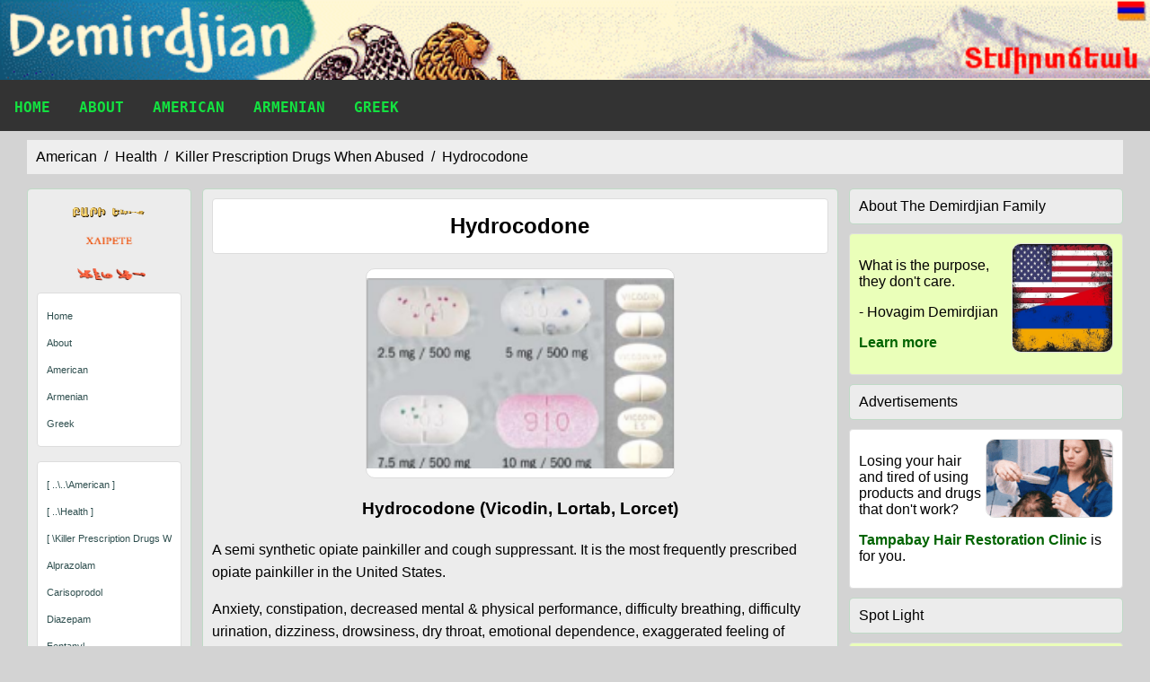

--- FILE ---
content_type: text/html; charset=utf-8
request_url: http://www.jdemirdjian.com/pages/american/health/killer_prescription_drugs_when_abused/hydrocodone.aspx
body_size: 22097
content:

<!DOCTYPE html>
<html>
    <head>
        <!--<meta charset="UTF-8" />-->
        <!--<meta name="language" content="EN" />-->
        <!--<meta content="text/html; charset=utf-8" http-equiv="Content-Type" />-->
        <meta http-equiv="pragma" content="no-cache" />
        <!--<meta http-equiv="content-language" content="en-us" />-->
        <meta http-equiv="cache-control" content="no-cache" /><meta http-equiv="expires" content="Tue, 01 Jan 1980 11:00:00 GMT" /><meta http-equiv="pragma" content="no-cache" /><meta http-equiv="pics-label" content="for all ages" /><meta http-equiv="content-style-type" content="text/css" /><meta http-equiv="window-target" content="_top" />
        <!--<meta http-equiv="set-cookie" content="Provider=jsclogistics.com;path=/;expires=Thursday,24-May-30 00:15:00 GMT" />-->
        <meta name="googlebot" content="all" /><meta name="slurp" content="all" /><meta name="msnbot" content="all" /><meta name="TEOMA" content="all" /><meta name="robots" content="all" /><meta name="distribution" content="global" /><meta name="revisit-after" content="1 days" /><meta name="no-email-collection" content="http://www.metatags.info/nospamharvesting" /><meta name="viewport" content="width=device-width, initial-scale=1.0" /><meta http-equiv="X-UA-Compatible" content="IE=edge,chrome=1" /><meta name="HandheldFriendly" content="true" /><meta name="rating" content="general" />
        <meta name="author" content="The Demirdjian Family" />
        <meta name="web_author" content="The Demirdjian Family" />
        <meta name="keywords" content="Demirdjian" />
        <meta name="description" content="Demirdjian Family" />
        <meta name="copyright" content="The Demirdjian Family" />
        <meta name="abstract" content="Demirdjian" />
        <meta name="contact" content="webmaster@jdemirdjian.com" />
        <meta name="reply-to" content="webmaster@jdemirdjian.com">
        <meta name="subject" content="webmaster@jdemirdjian.com" />
        <meta name="operator" content="Demirdjian Family" />
        <meta name="host" content="www.jdemirdjian.com" />
        <meta name="host-admin" content="Demirdjian Family" />
        <meta name="contactname" content="Demirdjian Family Website" />
        <meta name="contactorganization" content="The Demirdjian Family" />
        <meta name="contactstreetaddress1" content="1927 Drew Street" />
        <meta name="contactstreetaddress2" content="" />
        <meta name="contactstreetaddress3" content="" />
        <meta name="contactzipcode" content="33765" />
        <meta name="contactcity" content="Clearwater" />
        <meta name="contactcountry" content="US" />
        <meta name="contactphonenumber" content="7277538324" />
        <meta name="contactfaxnumber" content="" />
        <meta name="contactnetworkaddress" content="webmaster@jdemirdjian.com" />
        <meta name="generator" content="DEIWSCUSTOM" />
        <meta name="id" content="DEIWS" />
        <meta name="version" content="0.0.1" />
        <meta name="note" content="Please contact webmaster@jdemirdjian.com for customer support." />
        <title>Hydrocodone</title>
        <link rel="stylesheet" type="text/css" href="/resources/stylesheet.css?8"/>
        <link rel="icon" href="/lib/images/favicon.ico" /><link rel="stylesheet" href="https://cdnjs.cloudflare.com/ajax/libs/font-awesome/4.7.0/css/font-awesome.min.css" /><title>

</title></head>
    <body>
        <form name="aspnetForm" method="post" action="./hydrocodone.aspx" id="aspnetForm">
<div>
<input type="hidden" name="__VIEWSTATE" id="__VIEWSTATE" value="/wEPDwULLTEwMDUyNjYzMjhkZDBzLa6tueKzLYBviNpNLEfA2sg3JSmsFC21hpwvX6L/" />
</div>

<div>

	<input type="hidden" name="__VIEWSTATEGENERATOR" id="__VIEWSTATEGENERATOR" value="2C87D0BE" />
</div>
            <div id="logo" class="logo">
                <a href="/">JDemirdjian</a>
                <a href="javascript:void(0);" class="icon" onclick="mobilemenu()"><i class="fa fa-bars"></i></a>
            </div>
            <div class="header">
                <img src="/resources/images/global/banner/header_demirdjian_4.gif" style="width:100%;">
            </div>
            <div class="navbarmenu" id="navbarmenu">
                <nav role="navigation" class="navbar" id="navbar">
                  <ul>
                    <li><a href="/default.aspx">Home</a></li>
                    <li><a href="/pages/about/" aria-haspopup="true">About</a>
                        <!--<ul class="dropdown" aria-label="submenu">-->
                            <!--<li><a href="/pages/about/calendar.aspx">Calendar</a></li>-->
                            <!--<li><a href="/pages/about/contact.aspx">Contact</a></li>-->
                        <!--</ul>-->
                    </li>
                    <li class="active" ><a href="/pages/american/">American</a></li>
                    <li><a href="/pages/armenian/">Armenian</a></li>
                    <li><a href="/pages/greek/">Greek</a></li>
                    <!--
                    <li><a href="/pages/information_technology/">Information Technology</a></li>
                    <li><a href="/pages/wealth_management/">Wealth Management</a></li>
                    -->
                  </ul>
                </nav>
            </div>
            <div class="content" id="content">
                <ul class="breadcrumb"><li><a href="/pages/american">american</a></li><li><a href="/pages/american/health">health</a></li><li><a href="/pages/american/health/killer_prescription_drugs_when_abused">killer prescription drugs when abused</a></li><li><a href="/pages/american/health/killer_prescription_drugs_when_abused/hydrocodone.aspx">hydrocodone</a></li></ul>
                <div class="row">
                    <div class="threecolumn leftside">
                        <div class="box">
                            <img src="/resources/images/global/welcome.gif">
                            <img src="/resources/images/global/hello grk ani.gif">
                            <img src="/resources/images/global/ahln.gif">
                            <ul class="nextpreviousvertical">
                                <li><a href="/">Home</a></li>
                                <li><a href="/pages/about/">About</a></li>
                                <li><a href="/pages/american/">American</a></li>
                                <li><a href="/pages/armenian/">Armenian</a></li>
                                <li><a href="/pages/greek/">Greek</a></li>
                                <!--
                                <li><a href="/pages/information_technology/">Information Technology</a></li>
                                <li><a href="/pages/wealth_management/">Wealth Management</a></li>
                                -->
                            </ul>
                            <ul class="nextpreviousvertical"><li class="folder"><a class="folder" href="..\..\" title="american">[ ..\..\american ]</a></li><li class="folder"><a class="folder" href="..\" title="health">[ ..\health ]</a></li><li class="activefolder"><a class="activefolder" href="..\killer_prescription_drugs_when_abused" title="killer_prescription_drugs_when_abused">[ \killer prescription drugs when abused ]</a></li><li><a href="alprazolam.aspx" title="ALPRAZOLAM">alprazolam</a></li><li><a href="carisoprodol.aspx" title="CARISOPRODOL">carisoprodol</a></li><li><a href="diazepam.aspx" title="DIAZEPAM">diazepam</a></li><li><a href="fentanyl.aspx" title="FENTANYL">fentanyl</a></li><li><a href="hydrocodone.aspx" title="HYDROCODONE">hydrocodone</a></li><li><a href="hydromorphone.aspx" title="HYDROMORPHONE">hydromorphone</a></li><li><a href="killer_prescription_drugs_when_abused.aspx" title="KILLER PRESCRIPTION DRUGS WHEN ABUSED">killer prescription drugs when abused</a></li><li><a href="methadone.aspx" title="METHADONE">methadone</a></li><li><a href="morphine.aspx" title="MORPHINE">morphine</a></li><li><a href="oxycodone.aspx" title="OXYCODONE">oxycodone</a></li><li><a href="propoxyphene.aspx" title="PROPOXYPHENE">propoxyphene</a></li></ul>
                            <ul class="nextpreviousvertical">
                                <li><a href="/pages/about/make_a_donation.aspx">Make A Donation</a></li>
                                <li><a href="/pages/about/referral_links.aspx">Referral Links</a></li>
                                <li><a href="/pages/about/wish_list.aspx">Wish List</a></li>
                            </ul>
                        </div>
                        <img src="/resources/images/global/welcomeint2.gif" class="randomizerimage">
                        
                        <a href="/resources/images/american/randomizer/left/song.jpg" target="_new"><img src="/resources/images/american/randomizer/left/song.jpg" class="randomizerimage"></a>
                        <a href="/resources/images/american/randomizer/left/someday.gif" target="_new"><img src="/resources/images/american/randomizer/left/someday.gif" class="randomizerimage"></a>
                        
                        
                        <a href="/resources/images/global/randomizer/left/twoteardrops.gif" target="_new"><img src="/resources/images/global/randomizer/left/twoteardrops.gif" class="randomizerimage"></a>
                        
                    </div>
                    <div class="threecolumn main"><div class="box">
                        
    <div class="pagecontent">
        <h1>Hydrocodone</h1>
        <img src="/resources/images/american/pages/health/killer_prescription_drugs_when_abused/vicodin_lortab.png" class="image shrinkimage0">
        <h3>Hydrocodone (Vicodin, Lortab, Lorcet)</h3>
        <p>A semi synthetic opiate painkiller and cough suppressant. It is the most frequently prescribed opiate painkiller in the United States.</p>
        <p>Anxiety, constipation, decreased mental & physical performance, difficulty breathing, difficulty urination, dizziness, drowsiness, dry throat, emotional dependence, exaggerated feeling of depression, extreme calm (sedation), exaggerated sense of well-being, fear, itching, mental clouding, mood changes, nausea & vomiting, rash, restlessness, sluggishness and  tightness in chest are all possible side effects.</p>
        <br />
        <h2>Killer prescription drugs when abused</h2>
        <ul class="pagecontentlist">
            <li><a href="methadone.aspx">Methadone</a></li>
            <li><a href="oxycodone.aspx">Oxycodone</a></li>
            <li><a href="alprazolam.aspx">Alprazolam</a></li>
            <li><a href="morphine.aspx">Morphine</a></li>
            <li><a href="hydrocodone.aspx">Hydrocodone</a></li>
            <li><a href="fentanyl.aspx">Fentanyl</a></li>
            <li><a href="propoxyphene.aspx">Propoxyphene</a></li>
            <li><a href="carisoprodol.aspx">Carisoprodol</a></li>
            <li><a href="diazepam.aspx">Diazepam</a></li>
            <li><a href="hydromorphone.aspx">Hydromorphone</a></li>
        </ul>
    </div>
</div>
                        
                        
                        
                        
                        
                        <a href="/resources/images/global/randomizer/center/speakers.gif" target="_new"><img src="/resources/images/global/randomizer/center/speakers.gif" class="randomizerimage"></a>
                        
                    </div>
                    <div class="threecolumn rightside">
                        <div class="box">About The Demirdjian Family</div>
                        <div class="advertisement about">
    <img src="/resources/images/about/previews/armenian_american_flag.png" class="image">
    <p>What is the purpose, they don't care.</p>
    <p>- Hovagim Demirdjian</p>
    <p><a href="/pages/about/what_is_the_purpose_they_do_not_care.aspx">Learn more</a></p>
    <div class="clear"></div>
</div>
                        <div class="box">Advertisements</div>
                        <div class="advertisement">
    <img src="/resources/images/advertisements/previews/Sevan.png" class="image">
    <p>Losing your hair and tired of using products and drugs that don't work?</p><p><a href="https://tampabayhairrestoration.com/" target="_new">Tampabay Hair Restoration Clinic</a> is for you.</p>
    <div class="clear"></div>
</div>
                        <div class="box">Spot Light</div>
                        <div class="advertisement spot_light">
    <img src="/resources/images/armenian/previews/history/Armenia.gif" class="image">
    <p>Who are Armenians?</p>
    <p>A brief presentation of who we are.</p>
    <p><a href="/pages/armenian/history/who_are_armenians.aspx">Learn more</a></p>
    <div class="clear"></div>
</div>
                        
                        
                        <div class="box">Advice</div>
                        <div class="advertisement american">
    <img src="/resources/images/american/previews/advice/Money211.jpg" class="image">
    <p>What can you do with Money</p>
    <p><a href="/pages/american/advice/what_can_you_do_with_money.aspx">Learn more</a></p>
    <div class="clear"></div>
</div>
                        <div class="box">Celebrities</div>
                        <div class="advertisement american">
    <img src="/resources/images/american/previews/celebrities/Eva_Longoria_0119-.jpg" class="image">
    <p>Eva Longoria</p>
    <p>a Golden Globe Award-nominated American film and television actress. She plays Gabrielle Solis in the ABC television series Desperate Housewives.</p>
    <p><a href="/pages/american/celebrities/eva_longoria/eva_longoria.aspx">Learn more</a></p>
    <div class="clear"></div>
</div>
                        <div class="box">Corruption</div>
                        
                        <div class="box">Did You Know</div>
                        
                        <div class="box">Food</div>
                        <div class="advertisement american">
    <img src="/resources/images/american/previews/food/WhiteSangria1.jpg" class="image">
    <p>Rosy Peach & Ripe</p>
    <p>Melon Sangria</p>
    <p><a href="/pages/american/food/rosy_peach_and_ripe_melon_sangria.aspx">Learn more</a></p>
    <div class="clear"></div>
</div>
                        <div class="box">Health</div>
                        <div class="advertisement american">
    <img src="/resources/images/american/previews/health/Healthy_snacks-sm.jpg" class="image">
    <p>Lose weight without going on a diet! It's not too good to be true. You don't have to follow a strict diet to get the ball rolling; making these easy but effective changes really can help you lose weight.</p>
    <p><a href="/pages/american/health/losing_weight_is_easier_than_you_think.aspx">Learn more</a></p>
    <div class="clear"></div>
</div>
                        <div class="box">Heroes</div>
                        
                        <div class="box">History</div>
                        
                        <div class="box">Holidays</div>
                                               
                        <div class="box">Inspirational</div>
                        <div class="advertisement american">
    <img src="/resources/images/american/previews/inspirational/old_path-s.jpg" class="image">
    <p>The Old Path - Moms could cook; Dads would work; Children would behave.</p>
    <p><a href="/pages/american/inspirational/the_old_path.aspx">Learn more</a></p>
    <div class="clear"></div>
</div>
                        <div class="box">Jokes</div>
                        <div class="advertisement american">
    <img src="/resources/images/american/previews/jokes/counseling-482962.jpg" class="image">
    <p>Seven Dollar Sex</p>
    <p><a href="/pages/american/jokes/seven_dollar_sex.aspx">Learn more</a></p>
    <div class="clear"></div>
</div>
                        <div class="box">Legal</div>
                        
                        <div class="box">Miscellaneous</div>
                        <div class="advertisement american">
    <img src="/resources/images/american/previews/miscellaneous/attention.jpg" class="image">
    <p>Check out the all new reference and links page.</p>
    <p><a href="/pages/american/miscellaneous/reference_links/reference_links.aspx">Learn more</a></p>
    <div class="clear"></div>
</div>
                        <div class="box">Movies</div>
                        
                        <div class="box">Music</div>
                        
                        <div class="box">News</div>
                        
                        <div class="box">Politics</div>
                                               
                        <div class="box">Random</div>
                         <a href="/resources/images/american/randomizer/right/origins_of_beer.png" target="_new"><img src="/resources/images/american/randomizer/right/origins_of_beer.png" class="randomizerimage"></a>
                        <a href="/resources/images/american/randomizer/right/269974361_2143438139155964_1485587438004354643_n.jpg" target="_new"><img src="/resources/images/american/randomizer/right/269974361_2143438139155964_1485587438004354643_n.jpg" class="randomizerimage"></a>
                        
                        
                        
                        
                        <div class="box">Relationships</div>
                        <div class="advertisement american">
    <img src="/resources/images/american/previews/relationships/hold_the_key_to_my_heart1.png" class="image">
    <p>Signs you are falling in Love</p>
    <p><a href="/pages/american/relationships/signs_you_are_falling_in_love.aspx">Learn more</a></p>
    <div class="clear"></div>
</div>
                        <div class="box">Religion</div>
                        
                        <div class="box">Special Occasions</div>
                        
                        <div class="box">Traveling</div>
                        
                        
                    </div>
                </div>
                <br />
                <ul class="nextprevioushorizontal"><li class="folder"><a class="folder" href="..\..\" title="american">[ ..\..\american ]</a></li><li class="folder"><a class="folder" href="..\" title="health">[ ..\health ]</a></li><li class="activefolder"><a class="activefolder" href="..\killer_prescription_drugs_when_abused" title="killer_prescription_drugs_when_abused">[ \killer prescription drugs when abused ]</a></li><li><a href="alprazolam.aspx" title="ALPRAZOLAM">alprazolam</a></li><li><a href="carisoprodol.aspx" title="CARISOPRODOL">carisoprodol</a></li><li><a href="diazepam.aspx" title="DIAZEPAM">diazepam</a></li><li><a href="fentanyl.aspx" title="FENTANYL">fentanyl</a></li><li><a href="hydrocodone.aspx" title="HYDROCODONE">hydrocodone</a></li><li><a href="hydromorphone.aspx" title="HYDROMORPHONE">hydromorphone</a></li><li><a href="killer_prescription_drugs_when_abused.aspx" title="KILLER PRESCRIPTION DRUGS WHEN ABUSED">killer prescription drugs when abused</a></li><li><a href="methadone.aspx" title="METHADONE">methadone</a></li><li><a href="morphine.aspx" title="MORPHINE">morphine</a></li><li><a href="oxycodone.aspx" title="OXYCODONE">oxycodone</a></li><li><a href="propoxyphene.aspx" title="PROPOXYPHENE">propoxyphene</a></li></ul>
            </div>
            
            <div class="projectbar">
                <p class="title">Help make The Demirdjian Family  website better</p>
                <p class="text">Your assistance is most welcome. Don't criticize, instead help me make it better.</p>
            </div>
            
            <div class="footerbar">
                <div class="footerbarcontent">
                    <div>
                        <h2>Support</h2>
                        <ul>
                            <li><a href="/pages/about/make_a_donation.aspx">Make A Donation</a></li>
                            <li><a href="/pages/about/referral_links.aspx">Referral Links</a></li>
                            <li><a href="/pages/about/wish_list.aspx">Wish List</a></li>
                        </ul>
                    </div>
                    <div>
                        <h2>Contribute</h2>
                        <p>Your assistance is most welcome. Don't criticize, instead help me make it better.</p>
                        <p>Please email all your comments, suggestions and submissions to <a href="mailto:webmaster@jdemirdjian.com">webmaster@jdemirdjian.com</a></p>
                    </div>
                    <div>
                        <h2>Statistics</h2>
                        <p>There are currently 20 online visitors browsing The Demirdjian Family website.<!-- bringing the total visitors to 445 since 1/24/2026 2:59:45 AM.--></p>
                    </div>
                </div>
            </div>
            <div class="footer">
                <!--<p><a href="/pages/about/terms_and_conditions.aspx">Terms & Conditions</a> | <a href="/pages/about/privacy_policy.aspx">Privacy Policy</a> | <a href="/pages/about/pci_dss_compliance.aspx">PCI DSS Compliance</a> | <a href="/pages/about/hipaa_compliance.aspx">HIPAA Compliance</a> | <a href="/pages/about/non_disclosure_agreement.aspx">Non-Disclosure Agreement</a></p>-->
                <p>Copyright The Demirdjian Family. All Rights Reserved.</p>
                <p><small><a href="/sitemap.txt" target="_new">sitemap.txt</a> | <a href="/sitemap.xml" target="_new">sitemap.xml</a></small></p>
            </div>
            <script type="text/javascript">
                document.write('<scr'+'ipt src="/resources/javascript.js?'+Math.random()+'" type="text/javascript"></scr'+'ipt>');
            </script>
        </form>
    </body>
</html>
